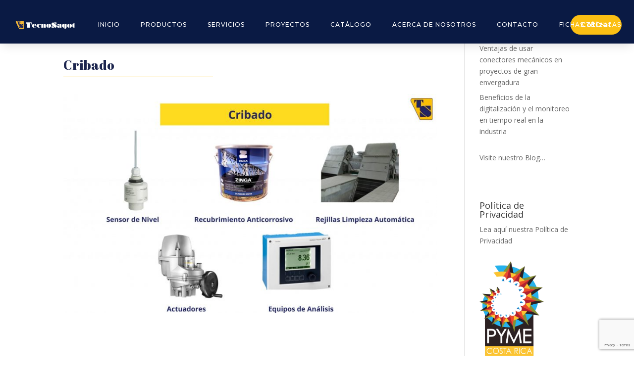

--- FILE ---
content_type: text/html; charset=utf-8
request_url: https://www.google.com/recaptcha/api2/anchor?ar=1&k=6Ld5xQcaAAAAACfHkM01W0d_BzSMoYrH8gMl3cWW&co=aHR0cHM6Ly90ZWNub3NhZ290LmNvbTo0NDM.&hl=en&v=PoyoqOPhxBO7pBk68S4YbpHZ&size=invisible&anchor-ms=20000&execute-ms=30000&cb=ipzi5obvzh9
body_size: 48540
content:
<!DOCTYPE HTML><html dir="ltr" lang="en"><head><meta http-equiv="Content-Type" content="text/html; charset=UTF-8">
<meta http-equiv="X-UA-Compatible" content="IE=edge">
<title>reCAPTCHA</title>
<style type="text/css">
/* cyrillic-ext */
@font-face {
  font-family: 'Roboto';
  font-style: normal;
  font-weight: 400;
  font-stretch: 100%;
  src: url(//fonts.gstatic.com/s/roboto/v48/KFO7CnqEu92Fr1ME7kSn66aGLdTylUAMa3GUBHMdazTgWw.woff2) format('woff2');
  unicode-range: U+0460-052F, U+1C80-1C8A, U+20B4, U+2DE0-2DFF, U+A640-A69F, U+FE2E-FE2F;
}
/* cyrillic */
@font-face {
  font-family: 'Roboto';
  font-style: normal;
  font-weight: 400;
  font-stretch: 100%;
  src: url(//fonts.gstatic.com/s/roboto/v48/KFO7CnqEu92Fr1ME7kSn66aGLdTylUAMa3iUBHMdazTgWw.woff2) format('woff2');
  unicode-range: U+0301, U+0400-045F, U+0490-0491, U+04B0-04B1, U+2116;
}
/* greek-ext */
@font-face {
  font-family: 'Roboto';
  font-style: normal;
  font-weight: 400;
  font-stretch: 100%;
  src: url(//fonts.gstatic.com/s/roboto/v48/KFO7CnqEu92Fr1ME7kSn66aGLdTylUAMa3CUBHMdazTgWw.woff2) format('woff2');
  unicode-range: U+1F00-1FFF;
}
/* greek */
@font-face {
  font-family: 'Roboto';
  font-style: normal;
  font-weight: 400;
  font-stretch: 100%;
  src: url(//fonts.gstatic.com/s/roboto/v48/KFO7CnqEu92Fr1ME7kSn66aGLdTylUAMa3-UBHMdazTgWw.woff2) format('woff2');
  unicode-range: U+0370-0377, U+037A-037F, U+0384-038A, U+038C, U+038E-03A1, U+03A3-03FF;
}
/* math */
@font-face {
  font-family: 'Roboto';
  font-style: normal;
  font-weight: 400;
  font-stretch: 100%;
  src: url(//fonts.gstatic.com/s/roboto/v48/KFO7CnqEu92Fr1ME7kSn66aGLdTylUAMawCUBHMdazTgWw.woff2) format('woff2');
  unicode-range: U+0302-0303, U+0305, U+0307-0308, U+0310, U+0312, U+0315, U+031A, U+0326-0327, U+032C, U+032F-0330, U+0332-0333, U+0338, U+033A, U+0346, U+034D, U+0391-03A1, U+03A3-03A9, U+03B1-03C9, U+03D1, U+03D5-03D6, U+03F0-03F1, U+03F4-03F5, U+2016-2017, U+2034-2038, U+203C, U+2040, U+2043, U+2047, U+2050, U+2057, U+205F, U+2070-2071, U+2074-208E, U+2090-209C, U+20D0-20DC, U+20E1, U+20E5-20EF, U+2100-2112, U+2114-2115, U+2117-2121, U+2123-214F, U+2190, U+2192, U+2194-21AE, U+21B0-21E5, U+21F1-21F2, U+21F4-2211, U+2213-2214, U+2216-22FF, U+2308-230B, U+2310, U+2319, U+231C-2321, U+2336-237A, U+237C, U+2395, U+239B-23B7, U+23D0, U+23DC-23E1, U+2474-2475, U+25AF, U+25B3, U+25B7, U+25BD, U+25C1, U+25CA, U+25CC, U+25FB, U+266D-266F, U+27C0-27FF, U+2900-2AFF, U+2B0E-2B11, U+2B30-2B4C, U+2BFE, U+3030, U+FF5B, U+FF5D, U+1D400-1D7FF, U+1EE00-1EEFF;
}
/* symbols */
@font-face {
  font-family: 'Roboto';
  font-style: normal;
  font-weight: 400;
  font-stretch: 100%;
  src: url(//fonts.gstatic.com/s/roboto/v48/KFO7CnqEu92Fr1ME7kSn66aGLdTylUAMaxKUBHMdazTgWw.woff2) format('woff2');
  unicode-range: U+0001-000C, U+000E-001F, U+007F-009F, U+20DD-20E0, U+20E2-20E4, U+2150-218F, U+2190, U+2192, U+2194-2199, U+21AF, U+21E6-21F0, U+21F3, U+2218-2219, U+2299, U+22C4-22C6, U+2300-243F, U+2440-244A, U+2460-24FF, U+25A0-27BF, U+2800-28FF, U+2921-2922, U+2981, U+29BF, U+29EB, U+2B00-2BFF, U+4DC0-4DFF, U+FFF9-FFFB, U+10140-1018E, U+10190-1019C, U+101A0, U+101D0-101FD, U+102E0-102FB, U+10E60-10E7E, U+1D2C0-1D2D3, U+1D2E0-1D37F, U+1F000-1F0FF, U+1F100-1F1AD, U+1F1E6-1F1FF, U+1F30D-1F30F, U+1F315, U+1F31C, U+1F31E, U+1F320-1F32C, U+1F336, U+1F378, U+1F37D, U+1F382, U+1F393-1F39F, U+1F3A7-1F3A8, U+1F3AC-1F3AF, U+1F3C2, U+1F3C4-1F3C6, U+1F3CA-1F3CE, U+1F3D4-1F3E0, U+1F3ED, U+1F3F1-1F3F3, U+1F3F5-1F3F7, U+1F408, U+1F415, U+1F41F, U+1F426, U+1F43F, U+1F441-1F442, U+1F444, U+1F446-1F449, U+1F44C-1F44E, U+1F453, U+1F46A, U+1F47D, U+1F4A3, U+1F4B0, U+1F4B3, U+1F4B9, U+1F4BB, U+1F4BF, U+1F4C8-1F4CB, U+1F4D6, U+1F4DA, U+1F4DF, U+1F4E3-1F4E6, U+1F4EA-1F4ED, U+1F4F7, U+1F4F9-1F4FB, U+1F4FD-1F4FE, U+1F503, U+1F507-1F50B, U+1F50D, U+1F512-1F513, U+1F53E-1F54A, U+1F54F-1F5FA, U+1F610, U+1F650-1F67F, U+1F687, U+1F68D, U+1F691, U+1F694, U+1F698, U+1F6AD, U+1F6B2, U+1F6B9-1F6BA, U+1F6BC, U+1F6C6-1F6CF, U+1F6D3-1F6D7, U+1F6E0-1F6EA, U+1F6F0-1F6F3, U+1F6F7-1F6FC, U+1F700-1F7FF, U+1F800-1F80B, U+1F810-1F847, U+1F850-1F859, U+1F860-1F887, U+1F890-1F8AD, U+1F8B0-1F8BB, U+1F8C0-1F8C1, U+1F900-1F90B, U+1F93B, U+1F946, U+1F984, U+1F996, U+1F9E9, U+1FA00-1FA6F, U+1FA70-1FA7C, U+1FA80-1FA89, U+1FA8F-1FAC6, U+1FACE-1FADC, U+1FADF-1FAE9, U+1FAF0-1FAF8, U+1FB00-1FBFF;
}
/* vietnamese */
@font-face {
  font-family: 'Roboto';
  font-style: normal;
  font-weight: 400;
  font-stretch: 100%;
  src: url(//fonts.gstatic.com/s/roboto/v48/KFO7CnqEu92Fr1ME7kSn66aGLdTylUAMa3OUBHMdazTgWw.woff2) format('woff2');
  unicode-range: U+0102-0103, U+0110-0111, U+0128-0129, U+0168-0169, U+01A0-01A1, U+01AF-01B0, U+0300-0301, U+0303-0304, U+0308-0309, U+0323, U+0329, U+1EA0-1EF9, U+20AB;
}
/* latin-ext */
@font-face {
  font-family: 'Roboto';
  font-style: normal;
  font-weight: 400;
  font-stretch: 100%;
  src: url(//fonts.gstatic.com/s/roboto/v48/KFO7CnqEu92Fr1ME7kSn66aGLdTylUAMa3KUBHMdazTgWw.woff2) format('woff2');
  unicode-range: U+0100-02BA, U+02BD-02C5, U+02C7-02CC, U+02CE-02D7, U+02DD-02FF, U+0304, U+0308, U+0329, U+1D00-1DBF, U+1E00-1E9F, U+1EF2-1EFF, U+2020, U+20A0-20AB, U+20AD-20C0, U+2113, U+2C60-2C7F, U+A720-A7FF;
}
/* latin */
@font-face {
  font-family: 'Roboto';
  font-style: normal;
  font-weight: 400;
  font-stretch: 100%;
  src: url(//fonts.gstatic.com/s/roboto/v48/KFO7CnqEu92Fr1ME7kSn66aGLdTylUAMa3yUBHMdazQ.woff2) format('woff2');
  unicode-range: U+0000-00FF, U+0131, U+0152-0153, U+02BB-02BC, U+02C6, U+02DA, U+02DC, U+0304, U+0308, U+0329, U+2000-206F, U+20AC, U+2122, U+2191, U+2193, U+2212, U+2215, U+FEFF, U+FFFD;
}
/* cyrillic-ext */
@font-face {
  font-family: 'Roboto';
  font-style: normal;
  font-weight: 500;
  font-stretch: 100%;
  src: url(//fonts.gstatic.com/s/roboto/v48/KFO7CnqEu92Fr1ME7kSn66aGLdTylUAMa3GUBHMdazTgWw.woff2) format('woff2');
  unicode-range: U+0460-052F, U+1C80-1C8A, U+20B4, U+2DE0-2DFF, U+A640-A69F, U+FE2E-FE2F;
}
/* cyrillic */
@font-face {
  font-family: 'Roboto';
  font-style: normal;
  font-weight: 500;
  font-stretch: 100%;
  src: url(//fonts.gstatic.com/s/roboto/v48/KFO7CnqEu92Fr1ME7kSn66aGLdTylUAMa3iUBHMdazTgWw.woff2) format('woff2');
  unicode-range: U+0301, U+0400-045F, U+0490-0491, U+04B0-04B1, U+2116;
}
/* greek-ext */
@font-face {
  font-family: 'Roboto';
  font-style: normal;
  font-weight: 500;
  font-stretch: 100%;
  src: url(//fonts.gstatic.com/s/roboto/v48/KFO7CnqEu92Fr1ME7kSn66aGLdTylUAMa3CUBHMdazTgWw.woff2) format('woff2');
  unicode-range: U+1F00-1FFF;
}
/* greek */
@font-face {
  font-family: 'Roboto';
  font-style: normal;
  font-weight: 500;
  font-stretch: 100%;
  src: url(//fonts.gstatic.com/s/roboto/v48/KFO7CnqEu92Fr1ME7kSn66aGLdTylUAMa3-UBHMdazTgWw.woff2) format('woff2');
  unicode-range: U+0370-0377, U+037A-037F, U+0384-038A, U+038C, U+038E-03A1, U+03A3-03FF;
}
/* math */
@font-face {
  font-family: 'Roboto';
  font-style: normal;
  font-weight: 500;
  font-stretch: 100%;
  src: url(//fonts.gstatic.com/s/roboto/v48/KFO7CnqEu92Fr1ME7kSn66aGLdTylUAMawCUBHMdazTgWw.woff2) format('woff2');
  unicode-range: U+0302-0303, U+0305, U+0307-0308, U+0310, U+0312, U+0315, U+031A, U+0326-0327, U+032C, U+032F-0330, U+0332-0333, U+0338, U+033A, U+0346, U+034D, U+0391-03A1, U+03A3-03A9, U+03B1-03C9, U+03D1, U+03D5-03D6, U+03F0-03F1, U+03F4-03F5, U+2016-2017, U+2034-2038, U+203C, U+2040, U+2043, U+2047, U+2050, U+2057, U+205F, U+2070-2071, U+2074-208E, U+2090-209C, U+20D0-20DC, U+20E1, U+20E5-20EF, U+2100-2112, U+2114-2115, U+2117-2121, U+2123-214F, U+2190, U+2192, U+2194-21AE, U+21B0-21E5, U+21F1-21F2, U+21F4-2211, U+2213-2214, U+2216-22FF, U+2308-230B, U+2310, U+2319, U+231C-2321, U+2336-237A, U+237C, U+2395, U+239B-23B7, U+23D0, U+23DC-23E1, U+2474-2475, U+25AF, U+25B3, U+25B7, U+25BD, U+25C1, U+25CA, U+25CC, U+25FB, U+266D-266F, U+27C0-27FF, U+2900-2AFF, U+2B0E-2B11, U+2B30-2B4C, U+2BFE, U+3030, U+FF5B, U+FF5D, U+1D400-1D7FF, U+1EE00-1EEFF;
}
/* symbols */
@font-face {
  font-family: 'Roboto';
  font-style: normal;
  font-weight: 500;
  font-stretch: 100%;
  src: url(//fonts.gstatic.com/s/roboto/v48/KFO7CnqEu92Fr1ME7kSn66aGLdTylUAMaxKUBHMdazTgWw.woff2) format('woff2');
  unicode-range: U+0001-000C, U+000E-001F, U+007F-009F, U+20DD-20E0, U+20E2-20E4, U+2150-218F, U+2190, U+2192, U+2194-2199, U+21AF, U+21E6-21F0, U+21F3, U+2218-2219, U+2299, U+22C4-22C6, U+2300-243F, U+2440-244A, U+2460-24FF, U+25A0-27BF, U+2800-28FF, U+2921-2922, U+2981, U+29BF, U+29EB, U+2B00-2BFF, U+4DC0-4DFF, U+FFF9-FFFB, U+10140-1018E, U+10190-1019C, U+101A0, U+101D0-101FD, U+102E0-102FB, U+10E60-10E7E, U+1D2C0-1D2D3, U+1D2E0-1D37F, U+1F000-1F0FF, U+1F100-1F1AD, U+1F1E6-1F1FF, U+1F30D-1F30F, U+1F315, U+1F31C, U+1F31E, U+1F320-1F32C, U+1F336, U+1F378, U+1F37D, U+1F382, U+1F393-1F39F, U+1F3A7-1F3A8, U+1F3AC-1F3AF, U+1F3C2, U+1F3C4-1F3C6, U+1F3CA-1F3CE, U+1F3D4-1F3E0, U+1F3ED, U+1F3F1-1F3F3, U+1F3F5-1F3F7, U+1F408, U+1F415, U+1F41F, U+1F426, U+1F43F, U+1F441-1F442, U+1F444, U+1F446-1F449, U+1F44C-1F44E, U+1F453, U+1F46A, U+1F47D, U+1F4A3, U+1F4B0, U+1F4B3, U+1F4B9, U+1F4BB, U+1F4BF, U+1F4C8-1F4CB, U+1F4D6, U+1F4DA, U+1F4DF, U+1F4E3-1F4E6, U+1F4EA-1F4ED, U+1F4F7, U+1F4F9-1F4FB, U+1F4FD-1F4FE, U+1F503, U+1F507-1F50B, U+1F50D, U+1F512-1F513, U+1F53E-1F54A, U+1F54F-1F5FA, U+1F610, U+1F650-1F67F, U+1F687, U+1F68D, U+1F691, U+1F694, U+1F698, U+1F6AD, U+1F6B2, U+1F6B9-1F6BA, U+1F6BC, U+1F6C6-1F6CF, U+1F6D3-1F6D7, U+1F6E0-1F6EA, U+1F6F0-1F6F3, U+1F6F7-1F6FC, U+1F700-1F7FF, U+1F800-1F80B, U+1F810-1F847, U+1F850-1F859, U+1F860-1F887, U+1F890-1F8AD, U+1F8B0-1F8BB, U+1F8C0-1F8C1, U+1F900-1F90B, U+1F93B, U+1F946, U+1F984, U+1F996, U+1F9E9, U+1FA00-1FA6F, U+1FA70-1FA7C, U+1FA80-1FA89, U+1FA8F-1FAC6, U+1FACE-1FADC, U+1FADF-1FAE9, U+1FAF0-1FAF8, U+1FB00-1FBFF;
}
/* vietnamese */
@font-face {
  font-family: 'Roboto';
  font-style: normal;
  font-weight: 500;
  font-stretch: 100%;
  src: url(//fonts.gstatic.com/s/roboto/v48/KFO7CnqEu92Fr1ME7kSn66aGLdTylUAMa3OUBHMdazTgWw.woff2) format('woff2');
  unicode-range: U+0102-0103, U+0110-0111, U+0128-0129, U+0168-0169, U+01A0-01A1, U+01AF-01B0, U+0300-0301, U+0303-0304, U+0308-0309, U+0323, U+0329, U+1EA0-1EF9, U+20AB;
}
/* latin-ext */
@font-face {
  font-family: 'Roboto';
  font-style: normal;
  font-weight: 500;
  font-stretch: 100%;
  src: url(//fonts.gstatic.com/s/roboto/v48/KFO7CnqEu92Fr1ME7kSn66aGLdTylUAMa3KUBHMdazTgWw.woff2) format('woff2');
  unicode-range: U+0100-02BA, U+02BD-02C5, U+02C7-02CC, U+02CE-02D7, U+02DD-02FF, U+0304, U+0308, U+0329, U+1D00-1DBF, U+1E00-1E9F, U+1EF2-1EFF, U+2020, U+20A0-20AB, U+20AD-20C0, U+2113, U+2C60-2C7F, U+A720-A7FF;
}
/* latin */
@font-face {
  font-family: 'Roboto';
  font-style: normal;
  font-weight: 500;
  font-stretch: 100%;
  src: url(//fonts.gstatic.com/s/roboto/v48/KFO7CnqEu92Fr1ME7kSn66aGLdTylUAMa3yUBHMdazQ.woff2) format('woff2');
  unicode-range: U+0000-00FF, U+0131, U+0152-0153, U+02BB-02BC, U+02C6, U+02DA, U+02DC, U+0304, U+0308, U+0329, U+2000-206F, U+20AC, U+2122, U+2191, U+2193, U+2212, U+2215, U+FEFF, U+FFFD;
}
/* cyrillic-ext */
@font-face {
  font-family: 'Roboto';
  font-style: normal;
  font-weight: 900;
  font-stretch: 100%;
  src: url(//fonts.gstatic.com/s/roboto/v48/KFO7CnqEu92Fr1ME7kSn66aGLdTylUAMa3GUBHMdazTgWw.woff2) format('woff2');
  unicode-range: U+0460-052F, U+1C80-1C8A, U+20B4, U+2DE0-2DFF, U+A640-A69F, U+FE2E-FE2F;
}
/* cyrillic */
@font-face {
  font-family: 'Roboto';
  font-style: normal;
  font-weight: 900;
  font-stretch: 100%;
  src: url(//fonts.gstatic.com/s/roboto/v48/KFO7CnqEu92Fr1ME7kSn66aGLdTylUAMa3iUBHMdazTgWw.woff2) format('woff2');
  unicode-range: U+0301, U+0400-045F, U+0490-0491, U+04B0-04B1, U+2116;
}
/* greek-ext */
@font-face {
  font-family: 'Roboto';
  font-style: normal;
  font-weight: 900;
  font-stretch: 100%;
  src: url(//fonts.gstatic.com/s/roboto/v48/KFO7CnqEu92Fr1ME7kSn66aGLdTylUAMa3CUBHMdazTgWw.woff2) format('woff2');
  unicode-range: U+1F00-1FFF;
}
/* greek */
@font-face {
  font-family: 'Roboto';
  font-style: normal;
  font-weight: 900;
  font-stretch: 100%;
  src: url(//fonts.gstatic.com/s/roboto/v48/KFO7CnqEu92Fr1ME7kSn66aGLdTylUAMa3-UBHMdazTgWw.woff2) format('woff2');
  unicode-range: U+0370-0377, U+037A-037F, U+0384-038A, U+038C, U+038E-03A1, U+03A3-03FF;
}
/* math */
@font-face {
  font-family: 'Roboto';
  font-style: normal;
  font-weight: 900;
  font-stretch: 100%;
  src: url(//fonts.gstatic.com/s/roboto/v48/KFO7CnqEu92Fr1ME7kSn66aGLdTylUAMawCUBHMdazTgWw.woff2) format('woff2');
  unicode-range: U+0302-0303, U+0305, U+0307-0308, U+0310, U+0312, U+0315, U+031A, U+0326-0327, U+032C, U+032F-0330, U+0332-0333, U+0338, U+033A, U+0346, U+034D, U+0391-03A1, U+03A3-03A9, U+03B1-03C9, U+03D1, U+03D5-03D6, U+03F0-03F1, U+03F4-03F5, U+2016-2017, U+2034-2038, U+203C, U+2040, U+2043, U+2047, U+2050, U+2057, U+205F, U+2070-2071, U+2074-208E, U+2090-209C, U+20D0-20DC, U+20E1, U+20E5-20EF, U+2100-2112, U+2114-2115, U+2117-2121, U+2123-214F, U+2190, U+2192, U+2194-21AE, U+21B0-21E5, U+21F1-21F2, U+21F4-2211, U+2213-2214, U+2216-22FF, U+2308-230B, U+2310, U+2319, U+231C-2321, U+2336-237A, U+237C, U+2395, U+239B-23B7, U+23D0, U+23DC-23E1, U+2474-2475, U+25AF, U+25B3, U+25B7, U+25BD, U+25C1, U+25CA, U+25CC, U+25FB, U+266D-266F, U+27C0-27FF, U+2900-2AFF, U+2B0E-2B11, U+2B30-2B4C, U+2BFE, U+3030, U+FF5B, U+FF5D, U+1D400-1D7FF, U+1EE00-1EEFF;
}
/* symbols */
@font-face {
  font-family: 'Roboto';
  font-style: normal;
  font-weight: 900;
  font-stretch: 100%;
  src: url(//fonts.gstatic.com/s/roboto/v48/KFO7CnqEu92Fr1ME7kSn66aGLdTylUAMaxKUBHMdazTgWw.woff2) format('woff2');
  unicode-range: U+0001-000C, U+000E-001F, U+007F-009F, U+20DD-20E0, U+20E2-20E4, U+2150-218F, U+2190, U+2192, U+2194-2199, U+21AF, U+21E6-21F0, U+21F3, U+2218-2219, U+2299, U+22C4-22C6, U+2300-243F, U+2440-244A, U+2460-24FF, U+25A0-27BF, U+2800-28FF, U+2921-2922, U+2981, U+29BF, U+29EB, U+2B00-2BFF, U+4DC0-4DFF, U+FFF9-FFFB, U+10140-1018E, U+10190-1019C, U+101A0, U+101D0-101FD, U+102E0-102FB, U+10E60-10E7E, U+1D2C0-1D2D3, U+1D2E0-1D37F, U+1F000-1F0FF, U+1F100-1F1AD, U+1F1E6-1F1FF, U+1F30D-1F30F, U+1F315, U+1F31C, U+1F31E, U+1F320-1F32C, U+1F336, U+1F378, U+1F37D, U+1F382, U+1F393-1F39F, U+1F3A7-1F3A8, U+1F3AC-1F3AF, U+1F3C2, U+1F3C4-1F3C6, U+1F3CA-1F3CE, U+1F3D4-1F3E0, U+1F3ED, U+1F3F1-1F3F3, U+1F3F5-1F3F7, U+1F408, U+1F415, U+1F41F, U+1F426, U+1F43F, U+1F441-1F442, U+1F444, U+1F446-1F449, U+1F44C-1F44E, U+1F453, U+1F46A, U+1F47D, U+1F4A3, U+1F4B0, U+1F4B3, U+1F4B9, U+1F4BB, U+1F4BF, U+1F4C8-1F4CB, U+1F4D6, U+1F4DA, U+1F4DF, U+1F4E3-1F4E6, U+1F4EA-1F4ED, U+1F4F7, U+1F4F9-1F4FB, U+1F4FD-1F4FE, U+1F503, U+1F507-1F50B, U+1F50D, U+1F512-1F513, U+1F53E-1F54A, U+1F54F-1F5FA, U+1F610, U+1F650-1F67F, U+1F687, U+1F68D, U+1F691, U+1F694, U+1F698, U+1F6AD, U+1F6B2, U+1F6B9-1F6BA, U+1F6BC, U+1F6C6-1F6CF, U+1F6D3-1F6D7, U+1F6E0-1F6EA, U+1F6F0-1F6F3, U+1F6F7-1F6FC, U+1F700-1F7FF, U+1F800-1F80B, U+1F810-1F847, U+1F850-1F859, U+1F860-1F887, U+1F890-1F8AD, U+1F8B0-1F8BB, U+1F8C0-1F8C1, U+1F900-1F90B, U+1F93B, U+1F946, U+1F984, U+1F996, U+1F9E9, U+1FA00-1FA6F, U+1FA70-1FA7C, U+1FA80-1FA89, U+1FA8F-1FAC6, U+1FACE-1FADC, U+1FADF-1FAE9, U+1FAF0-1FAF8, U+1FB00-1FBFF;
}
/* vietnamese */
@font-face {
  font-family: 'Roboto';
  font-style: normal;
  font-weight: 900;
  font-stretch: 100%;
  src: url(//fonts.gstatic.com/s/roboto/v48/KFO7CnqEu92Fr1ME7kSn66aGLdTylUAMa3OUBHMdazTgWw.woff2) format('woff2');
  unicode-range: U+0102-0103, U+0110-0111, U+0128-0129, U+0168-0169, U+01A0-01A1, U+01AF-01B0, U+0300-0301, U+0303-0304, U+0308-0309, U+0323, U+0329, U+1EA0-1EF9, U+20AB;
}
/* latin-ext */
@font-face {
  font-family: 'Roboto';
  font-style: normal;
  font-weight: 900;
  font-stretch: 100%;
  src: url(//fonts.gstatic.com/s/roboto/v48/KFO7CnqEu92Fr1ME7kSn66aGLdTylUAMa3KUBHMdazTgWw.woff2) format('woff2');
  unicode-range: U+0100-02BA, U+02BD-02C5, U+02C7-02CC, U+02CE-02D7, U+02DD-02FF, U+0304, U+0308, U+0329, U+1D00-1DBF, U+1E00-1E9F, U+1EF2-1EFF, U+2020, U+20A0-20AB, U+20AD-20C0, U+2113, U+2C60-2C7F, U+A720-A7FF;
}
/* latin */
@font-face {
  font-family: 'Roboto';
  font-style: normal;
  font-weight: 900;
  font-stretch: 100%;
  src: url(//fonts.gstatic.com/s/roboto/v48/KFO7CnqEu92Fr1ME7kSn66aGLdTylUAMa3yUBHMdazQ.woff2) format('woff2');
  unicode-range: U+0000-00FF, U+0131, U+0152-0153, U+02BB-02BC, U+02C6, U+02DA, U+02DC, U+0304, U+0308, U+0329, U+2000-206F, U+20AC, U+2122, U+2191, U+2193, U+2212, U+2215, U+FEFF, U+FFFD;
}

</style>
<link rel="stylesheet" type="text/css" href="https://www.gstatic.com/recaptcha/releases/PoyoqOPhxBO7pBk68S4YbpHZ/styles__ltr.css">
<script nonce="My-AnRIyqEjdalF3J7Ww2A" type="text/javascript">window['__recaptcha_api'] = 'https://www.google.com/recaptcha/api2/';</script>
<script type="text/javascript" src="https://www.gstatic.com/recaptcha/releases/PoyoqOPhxBO7pBk68S4YbpHZ/recaptcha__en.js" nonce="My-AnRIyqEjdalF3J7Ww2A">
      
    </script></head>
<body><div id="rc-anchor-alert" class="rc-anchor-alert"></div>
<input type="hidden" id="recaptcha-token" value="[base64]">
<script type="text/javascript" nonce="My-AnRIyqEjdalF3J7Ww2A">
      recaptcha.anchor.Main.init("[\x22ainput\x22,[\x22bgdata\x22,\x22\x22,\[base64]/[base64]/[base64]/[base64]/[base64]/[base64]/KGcoTywyNTMsTy5PKSxVRyhPLEMpKTpnKE8sMjUzLEMpLE8pKSxsKSksTykpfSxieT1mdW5jdGlvbihDLE8sdSxsKXtmb3IobD0odT1SKEMpLDApO08+MDtPLS0pbD1sPDw4fFooQyk7ZyhDLHUsbCl9LFVHPWZ1bmN0aW9uKEMsTyl7Qy5pLmxlbmd0aD4xMDQ/[base64]/[base64]/[base64]/[base64]/[base64]/[base64]/[base64]\\u003d\x22,\[base64]\\u003d\\u003d\x22,\x22w4Jvw7HCgcOww5rCm3h5cRjDrMOienxHWcKvw7c1HkXCisOPwp7ChgVFw4kIfUkuwqYew7LCgMKOwq8OwobCu8O3wrxUwrQiw6JhPV/DpBlZIBFhw5w/VFdwHMK7wp/DkBB5VmUnwqLDucKrNw8mNEYJwovDpcKdw6bCmcOgwrAGw43Dn8OZwptuaMKYw5HDncKxwrbCgG1tw5jClMKIf8O/M8Kgw6DDpcOResOTbDwlVgrDoSsFw7Iqwr/DqU3DqATCt8OKw5TDnC3DscOcZD/DqhtOwq4/O8O9NETDqH7CgGtHJsO2FDbCjjtww4DCsBcKw5HCqzXDoVtdwqhBfiEnwoEUwp16WCDDplV5dcO+w5EVwr/DhsK+HMOyRsKPw5rDmsO3ZnBmw4TDncK0w4Ncw7DCs3PCo8O2w4lKwppsw4/[base64]/[base64]/CqEbDicKTw6TCgwHDui/DggXDssKLwozCr8OdAsKxw7k/[base64]/[base64]/MMK1wp9MwqxwB8Ogw59Rbn7CkMOcwo1vZ8ODMRrCh8O5bw4VJGYTSEzCq2BiIGDDlsKuTlFDVcO3YsO9w5XCjFTDmMO2w7UXwoXCkzjCssKsNXTDksKEWcOTAE3DsVDDrx5Kwo5Qw7hjwpjCrmDDt8KIfGrCs8O4Pl7CsR/[base64]/CnMKYTBJudcKMwo/Cp8O5wp7DosKuIGw3RwHDqATDrcKhW2IMe8KpJ8O9w5jDnMKKPsKFw7EKYcKKwqhgFcOUw5rDkgdgw7TDlcKSVsO0w7w9wpI+w7nCi8OQVcK1wqFYw4/[base64]/DtMKvw7LDtmPDvsOFwrd/w5U+LXPCm2sMU1PCvGLCksKoKcOpL8KDwqDCr8OUwopWGcOmwqR+SmbDgcKuFyPCrBtABX3DpMO1w6HDkcO+w6dXwo/CtsKqw5lQw4lCw4Ynw73CjCVFw6M6wrkfw5A2RcKLWsKkRMKbwoccN8Kowpt7ecOIw5c/wqVywrcsw5HCncOEGMOGw6LCpQU6wphYw6cXfDRww4jDn8KWwo7CpzzCssO2JMKBw6IbMcKbwpRfQm/[base64]/[base64]/Dgl9Ow6HDqE0VfxbCk8OWwp4ha8OYw5/DmsOTwrdfMA/Dim9XMy0EIcOaAW58GQDDscOydmYrRUoYwoDCgMOqwofCp8OGQ34WE8K2wrkMwqMzw4rDu8KiFRbDmltWfMOZQhDCoMKdKgTDgcKOK8Kvw4sPw4HCnBDCgWLCmQDDlVzDh0bDvcK5FR8Jw70uw64HLMKpZcKKZC1/EinCrzPDpTzDl1nDgmrDscKowp10wo/CocK0CgzDpzXCnsK7IyrCsFfDk8K2w7s/LMKcEm1kw5/CkkHDtg7Cp8KMAsOlw7jDoxILWUjCmCPDp2fCjiJSaTPCmsONwrAQw5fDh8KyfR/Cp2FfNjTDk8KswpLCrGbCo8OEOSfDgsOLJVhTwpZ8w7bDl8OPSgbCicK0BhEid8KcEzXDmQXDkMOiKFnClm0kLcKCwqLCncKYb8OPw4HChBVDwqBdwoZqExbCj8OmMMKLwrJjOlRCHC94CMOaATptTDzDoxsTAQ5RwqzCtX/Dl8Khwo/DucOkw5BeBxvCs8OBw5kDfC3DksOkUg9WwqsHfjpoNcO0w4/DiMKIw5h+w4sGaxnCsl55McKEw6Z6ZMKrw7oQw7MrYMKNwrYbHRofw41hbcKTw7NnwpLChMK7IkrDisOfR3h4w6shwr5kUXfCmsOtHGXDri4uHhIaWABPwod3ezvDqj3CqcK1AQppDsK/FsKNwqY9dCnDkTXChHA0wrx0ECHCgsOFwrLCvRDDu8KOIsOmwqkoPAN5DDDDrztCwpnDpMKKBD3Dp8K+Cg10H8OAw77CrsKAw63CnVTCicOkKE3CqMKFw5pSwo/DmxHCgsOmA8Okw64WLnU+wqHCnQluTz/Di0YVTxocw4IUw7DDucOzwrIQQzkiai5/[base64]/[base64]/ClcOTwoLDm2liQEHCscKkw4/CkcObw4fChD9fw5TDp8KqwrYQw5kPw7hWOWshwpnDq8KgPF3Co8KjWxvDtWjDtMOUKEhvwqcEwrFuw49Cw7/Dnx1Nw7JaNcO9w4gfwr3Dmy1+TcOawp7DqMO5K8OBLxIwW2kZVwDDjMOjEMOrJcKpw7VwVcKzAcKuI8KuK8KhwrLCoQPDuRNfRibCjcOFSRrDhcK2w5HCisO/AQ/ChMOSL3NmAHnDmEZ/wrnCrcKWY8OwSsO8w4DCtBjCokEGw6/Cp8KnfwfDulEMYzTCq342CD9pQVfCmXVZwoERwoZZQwtZwqUyM8KzJcKNE8OLwpXCu8KTwrHChD7CmyhPw7ZRw7M/[base64]/CicO1w5TCjREfw4ZxesOdw5PDlsOwbHdvwqvCrEDCkn/[base64]/[base64]/FjvDqcKCYTXCn1gLaB7CrcOSAMKUfMOPw60jGsKWw5RZf0lEeDXCkV91FhZQw60DTV8KcBcnCXwWw5Y3w70twqY+wrrCkh40w6clw6UiecOjw59ZAsK4P8Oaw5Zaw6xTbgpMwqVlN8KKw5liw5rDmXJ7w7xrR8K+ezZBwpXCu8OwTsOdwoMzKkAnLsKGI0rDnQMjwq/Dq8O9PEvCngXDpsOGDsKrUMKCQMOwwqXCvlE6wq0Bwr3DulLCj8OLEcOOwrjDhMOsw5Amw4NBwoAfCTbDuMKaZ8KdDcOjQH7DpwLCuMOMwpLDtW9MwpxPw6TCvcOowpl5wq7CssK/WMKresKmP8KGE3zDnkUlwrnDvX1JeiTCpMOIaVldIsOjP8KqwqtBGXbDqcKVJMOaVxrDgULDlcKlw7PCtHtnwpN/wq8Fw63Cu3DClMK/QE0ewpxHwofDjcKpw7XCrcK5wqwtwqjCiMKQwpDDvcKWw6jCu0LCjVoTLRAOw7bDv8Onw4hBbFYdAT3Djj1HHsKXw7xhw4LDjMK/wrTDhcOew5pEwpZfD8O5w5Euw4hLfsOtwpnCnnXCtcO7w4/DpMOvLMKNI8KOwqsaJsOzTcKUYiTCjsOhw7PDombDrcKYw5Ihw6LCgcKNwq7DrEROwpXCnsOiNMOoG8O3GcOjQMOcw4V3w4TCj8Osw5LDvsOww4/DncK2cMKBw6R+w6ZoM8OOw7IjwoXClRwReAkQw4Raw7lrUy0qZsOOwpXDkMK7wrDCmXPDmlkjAsOgVcOkFcO6w63CjsOxQzfDhjAIOzvCpMO3EMOwO1AWdsOwO0nDm8OHJcKtwrjCscO3M8Ktw4TDnE/DgQbCt0/CpsO8w4XDvMKvOnU8X2hQOxzCh8OMw5XCjMKPwrrDl8O5QsOzMQ5wJVk1woopVcOuADPDjcKXwqM7w6HCiwMZwoPDtMOswo/CoAbDgsOuw7LDocOsw6NJwodkFsKCwpDDj8KIOsOhM8OXwr/CpMKnZ1/CliPCqFjCv8ONwrt6BUYfEsOpwqQGJcKcwrPChcOVbCjDiMO0d8OKwoLClMOATsK8GW0CUwTCosOFZ8KdRWxWwo7ChwY/HMODFQdmwo/DhsOeaU/[base64]/Cog9cw78zUGPDv3bDtk7CqUrCq8Kfw7DDocK0wr7CoBjCji7DgsOpw7QHY8K4woA/[base64]/DjjbDqlXCnMK9wqZYJsOpWcO8w5nCmzDDrBZ9wpjDusKRTcKuw4DDlcO3w4FVRsOYw7/DuMKWCcKrwqlQbcKFewDDkMKBw4rCmiIHw43Dr8KJREbDsX3DjcODw4l3wpQqb8OSw4tWZcKuYRHCpMO8ODvCjDXDpwdjM8OdaE3CkEnCqQ/DlmbDnXzDkH8VccOQR8KgwrvCm8KzwofDniXCgG3DulLChsKXw6wvExXDoxLCkjXCm8ORK8OUw5oiwrUUXcKbeWRxw4F6ZltLwo/CocO0AcKuJwLDuEnCjMOGwq/[base64]/wrY2w77CtCjCm8OwKMKJw6N9w63CucK/XcKIw6bDjixvUkrDpS7Cn8KxL8KFPcO4FBxlw4NCw5bDoXggwo7DuW9lS8O8KUrCs8OoJcOyPWZUOsOtw7Uww58Ww5PDmyDDnyMiw7wQf0bCrsOhw5HDvsO2woc2YxIlw7xIwrDDucOKw4ILwps7woTDmXdlw6VKw6kDw44Yw4wdwr/[base64]/CkcKewp0UPzFBw5LDmhjDsHlnSsKkRMKTwqLCksO+w6U6wpPCt8KgwoZYRyNvUhgNw68Qw7PCg8OsP8KMIS/DjsK7wpXCh8KfJMOkfcOOXsKOKsKmaiXCogPDoS/DnV3DjMOBH0/[base64]/CkcKbLMKYw4zDvHvCmsO6RcKqI1sSw6PCkMOQH3EjZsKdUgQLwrQ4woY7wrE/b8OQG3vClMKlw6Y0SMK6RC9yw401wp/DsR18IMKjUkHDssKmJHXDgsO+CgIOw6Jsw5FFWMOtw7fCocOZE8OZciFfw7PDgMO8w6AMM8KBwpsvw4XDqCN3Q8O4VC3DjMKwTyHDpFLCgVDCicKMwr/CgMKTACHCj8OzPTgbwo0SFjtqwqE2R3jCnzLDhxQML8O9d8KKw6zDn2rCs8O8woLDi37DjU3DqxzClcOsw5Zyw4A5DWI7csKMw43CnxbCpsO0wq/[base64]/[base64]/FARrwocuSsKxTQLCkT3ChcKcwoAMNnwiwrZvw7poSMOgMsOnwqgIcmp5cRLCksKQbMONf8OoOMO8w70Ywo0qwoHCiMKLwrISB0bCicKOw50xAWrDucOiw5fClsKxw45TwqBrdGDDowfCiyfCicO/w7PCuA5DWMKHwovDh1p4LHPCvToxwr9MGMKKGH0NdGrDjURBwoltwrLDsi7DuWkTwqx2NWzDtl7Ck8ORw7R2b2PDqsK+wpXCvcOfw74DQMOwXCzDkcO2N1Fmw5U/eDVOGMOvIsKKK2fDtxIXS2jDsFVrw5MSFWHDmsObAMOmwq3DpUrDmsOqw5LCmsKSPj0XwoLCgcKywoZRwqFQJMKhFMKtQsO/w4xSwozDhAHDscOCGwjCn0fCj8KFQzfDt8ODRMOAw5LCiMOIwp9wwr5GQnjDucO9FC8Lwp/[base64]/Dmi3CuMO1w6NXFMOwPcKbwp9vw6ZRS1jCi8O/OsKdAjFDw6bDjkpcw6ZYVmHCnzgnw6Rgwpsrw4AXZivChDLCt8Kpw5jDvsOtw7zCrmDCq8O2wpIHw7s+w48lV8KXS8OrYcK7WCLCrsOPw7zDggXCm8O4wqZxw7fDtVXDlcKBw7/Dg8O0w5rDh8OsRMKId8OUQ1cCwqQgw6JrMwjCg3PCrEHCqcK6w5w+TcOeSmg5w5RGBsOHAj4Pw4XChsOcw4LCnsKTwoIwTcO8wprDtgjDkcOyRcOrMGvCjcO9WQHCg8K0w49hwpXCssOxwpIcNTvCisKdTzE9w6PCkhFEw5/DkBAGWVoMw7B+wppgUcO8DVfChlLDj8Ohwo/[base64]/[base64]/[base64]/[base64]/LMKawqDCoSoww5TCmjPCq8O/U8K8ElMPX8KCwqgOw61GTsOeAMONByjDocOGWVU0wpDCtUl+C8KFw5nCq8OSw5DDrsKEw6h3w5gXwphzw4Juw6rCmnt3wqBfYwLCvcOwdcOpwrFnw5/DrCRWw6dewqPDmEPDvSDCu8Kjwr1iDMOdDsKfRwDChsKUdcKIwqI2w4LCpExfwpRcdVfDnEsnw5oKYzgHaXPCtcKJwozDjMOxR31ywrLCqRw/a8O/[base64]/DgcKeIgTDlMK8woIbwpsHLMO/XFHDq8O5woHDt8OlwqDCuz8Xw53DqUMdwqEWQQXCpsOhMSZnVj0YDcOGTsOlEEFWAsKaw5nDkml2wrYGHmjDjm8Bw7/CrmPDucKdIwElwq3CmGEMwo3CpR1mcHnDmUvCkSfCtMOJwojClsOJfGLDt1zCl8OCMG4Qw6TCg2p+wo0XYMKDGsOKbBd8wo1jfcKID2tBwrglwpjDmsK0G8O+dRzCsRfCtXTDrHfDv8Otw6vDo8KFwrxfBMODPDMARFEwQSXCvlDCrxfCu2DDlmAkCMKXHsK/wpbDnUDDoH3DlMK4QxDDl8KOBsOEwo7Dp8KxVcO8McKzw4IDHFQjw5TDtlnCncKTw4XCuwLClXnDkytuw7/[base64]/w5cbZMKGTcK3w5/[base64]/[base64]/CtMKJwpjDgcKvDMO7w5pSw6bClMOLAsOdbcOcJkN2wqtwB8OvwotFw4/ColTCvMKjGcKbwrbCnGfDmkPCoMKAP2lLwro5eCTCsnDDvTXCj8KNJCBFwpzDpHLCk8OYw4DDmsKNHgg/asOLwrbDkSPDs8KtCWMIw6ITw57DuVXDvlt6TsO9w4/CkMONBkLDp8K8SgzDq8OuYXvCg8OhHQrCvWECb8KRH8Orw4fCvMKdwpvCrAjDksKGwp5ZbcOXwol4wpfCqWLCvQ3DvsKQByLCvwXClsOVCE7DisOEw43DuUNIBMOmXlHDicKLG8OAe8Kzw4g/wp5wwr7CmsK+woHCusOJwod/wo/CucOow6jDsW7Du1hjASVINhFYw48HHsOlwqdZwpbDolI0J3fCoFEMw5k5wplkw6rDgz7DmVAEwqjCn0gkwqjDsQ/DvUljwod2w6oYw645alDCtMKrdsOIwoLCr8OZwqxywrNSRDkucQ5MdFHCgR8/O8OtwqrCiREPSgXDkAoLQ8Ovw4bCmsKmTcOkw5NkwrIAwqTCihBNw5BTYzg5TnZKB8OOAsOBwq99w7vDg8Kawo5qJcKlwohAD8OtwrIrPiAHwpRvw4zCu8OdCsOtwrTDq8OTw6HCiMKpW1EwMQLCiSdcFMO9wp/DrhPDqiDDnjTCs8O1w7QUL37Du3PDhsO2bsOmw71tw5oAw6vDvcODwpRNAyPDkgFsSA86wpHDs8KZAMO2wpTCjSoKwps3H2TCi8O0AMK5E8KGWMKew7TCh1xbwqDCjMKpwr5rwq7CkVzDjsKcb8O4w7pbwqjCkG7CsUBTbzzCt8Klw7pIZG/CuUHDi8KLdmnDjSFSGRvDsDzDscOew5J9YDNBAsOZw7rCukhAw7zCosOFw5giwqZSw4kCwpUGFMKEw6jCjcKCwrZ0ElEpDMKKdjvDkMKgU8Krw6crw7MNw6VyHVU9wqPCrMOLw7rDnHEtw5t3wqR1w78dwqLCvF3CgC/DssKTbg3CqcOmRVnCrcKCMG3DksOsYEl6YEJJwrbDvyAPwoo9w6FRw5gNw55vbi7Cr2IhO8O4w43CvsOnYcKxdDDDskwzw7grwrnCq8O0M3hdw5zCncOoP3TDusOUw4PCkFXDocKYwrcJMcKpw6tGXA/DrMKLwrfDjj7CmQ7DqsOSUUXCjcKDbXTDlMKdwo8VwpTChhN0wpXCm3vDhhPDt8OTw7rDiUoEw4fDgcKEw63DvkHCuMKmw43CncKKb8KOAFAMFsOJG1F5EAEDw6Zfwp/Dvg3CnyHDk8KOEFnDoU/DlMOVEMKewpPCu8Krw6ANw6rCu03CqmE6FkgZw5nDqBLDhMO/w7nCl8KXMsOSw4ERNiBgwps1AFxyNhRvAsOuPxvDlsKXSCpfwoYtw63CnsKbdcKPMR3CkTgSw7UBK1jCiFIlRMO8wq/DhkvCrnl8B8OFXDcswpDCllJfw4I0dsOvwq7CmcK7ecOVwp3CuAvCp3Ffw6Rjwo3Di8OywqprPsKMwpLDocKCw4wqDMKzUsK9CQTCsDLDscKZwqNxS8KEG8KPw4cRN8K+w7PCgnU+w4HDrXzDmiMuSSpFwrx2V8Kgw7/Cv0zCjMKewpjDlDEMG8O/[base64]/CqwDChsK/Z3IeRwl2wrMMSy1tw6/[base64]/CisK3CXrDuTJKd8KNwpE8WMKYwrLClVMDwqPCl8OWHz0CwoYZSMOTL8Kbwp4LP0LDqEVuQMOcOSfCq8KCB8KFTnvDny/DtsOvciA0w7gZwpXCszLDgjDCrCnCkcO3w5fDtcKHAMO6wqgdOMOyw48lwpZpTMOnFi/CiiAuwoDDo8KVwrDDmk3CuHvCsT1CNsONRsKqDgPDicObw65rw6MFYDHCjQXCmcKDwp7ClcKpwobDiMKcwrbCsFTDiw0BLnbChy9pw7rDj8O2D34/Ew1Ww5fCt8OYwoISTcOvYMOzDXg6woHDhsO6wr3CvMKBaTfCgMKPw6J7w6bCoQE8J8KHw75gJRrDtcOkPcO0Jn/[base64]/Ci8Khw7LDkAjCn8KAc2B9w4IjFsOYw7JcMmbDjH7Cu0pewpnDgSvCoA/Co8KjH8Oewq9Hw7HCi1PCiEvDncKOHD3DjsOOVcOFw6nDqHM3HlDCrcOQRXzCmmwyw7vCrcOrY3/Cg8OWw50dwqkFNMKCKsKocmbCh2/CuQIKw5tFVHbCucKfw5LClMOjw5jCqsOGw4Zvwo5GwoHCnsKXwobChcOXwrUww5XCvTfCqnM+w7XDrcKjwrbDqcKgwofDhMKROW/CtMKVSU8uBsKIMsKEITHCvMOPw51Aw4zDv8Omwq3Dk1NxVcKPAcKdwpnCrMKvETbCpBF8w77DpsKwwoTDmMKTwpUJwowCwrbDtMKTw7XDqcKjIMK3ZhzDjMKGS8KuTkfCncKQHV/CmcO/[base64]/[base64]/DjsKCwqDDsAk6MyDDgsOhLF/CkjVfKyjCn8OdwrfDgcK2wqXChAvDhcOENx/CpsKIw4k/w4PDg01Yw64BGcKuXsK8wrXDoMK4YExlw7TDujETaidZY8KSw5wXbcOdwojCtmzDmgg2a8KTKDvCmsKqwpzDoMOswo/Dn2liID4MSwd5OMK+wqt8eE7Cj8K7B8KePCHCiQPDoh/DjcK6wq3ClHbCpcOEwqXCiMOMTcOBMcOna0fDtmVnMcOmw6TDhsKgwr3CmsKGw6Ndw7ppwprDpcKAW8KIwr/DhFfCqsKqUn/DusO8wpYzNgbCosKOCsObW8Kaw6HCi8K/ZA/CpU/CkMK5w7sdw493w7VyREUGAkR6wqDCkkPDhxlfEzIVwo5wTBI9QsOlPUUKw5gQOn0NwpIlKMKGTsKlbwvClm/DksOQw6DDtkDCj8OyPAkNGmnCicKyw4nDrcK8HsOSIMOQw7fCjEXDo8KpI0vCusKpGsO9wqLCgMO+SAHDngnDs2TDqsOyDsOyZcOZdsK3wpJvD8K0wqrCk8KqBnTCvC8JwpHCvml7wqRcw5vDicKOw4wId8OLwoDDm1PCrW/DpcKNMR5CUcOPw7DDjcOCGUtBw6PCp8KzwqE/b8Ohw6jDol5jw7nDhgUSwpXDjxIWwpVIEcKawq49w6NnUMOJXUrCnXFdScKTwqXCpcOuw77DicObw5VwEQHCnsOAw6rCuHFCasKHw5lgVMOfw5dFUcOfw5/DmxI/w4BvwozCtXtHccO4wrnDhsOQFsK6wpPDvMKldsO2wrDCmQpjXCsgdjXCucOXw7R6dsOUNARyw4LCr2LCuTLDvFhDS8Kzw5UBcMKjwot3w4/DkcOwO0DDo8K7YyHCkDLCocO7KcOow7TCp2JNwpbDnMO7w7rDnMKWwpvDmUQ5RMKjEgklwq3Cr8Kbwr3CsMORw5/DhsKhwqMBw7waY8KSw7LCjR0rZC8/w6FvLMKow4XCl8OYw6xxwpXDqMOsZ8OAwpvCjcOVSGPDpsKdwqUlw4gaw6NyQV0RwoJsO08IJ8KCa33CskkhGyFRw5fDncOyLcOrR8O2w7gHw5Ngw6/CicKlwr/ClcK9KxDDnn/Dnw1CVzzCucOXwrUWbhVxw4jContzwqvDicKFMMOAwrQ7wpx0wppyw5FRwpfDtkjCoQLDnxLDiDzCnS0oB8OzAcKBSmbCtH7DiTg5fMKMw7TCjMO9wqERTsOBI8OhwpTCqcK4Ck/DtcOgwr4zw45fw57CtsK2MBPCgsO7LMKtw4vDh8Kjwrw0w6ElAxjCg8KqIE3Clh/CqEk0Mnt8YMOGw6DCqlAWJVvDvsKgKsOUI8O8Mzkwe30QE0vCrFnDjcK4w7DCosKIwpNDw5rDhV/CjRDCvFvCh8OWw5jDlsOSwpgxw5MCIyd2RGUMw7jDn0PCoDTCp3/Do8KVeHE/bExXw5gkw69xD8Ofw6ZUPXHDi8K+wpTCt8KyXMKGS8OAw4/DiMKKw4DDrGzClcO/w4jCicKoDW9tw43ClMOYwonDpwd+w5/DnMKdw6XCri04w6AdAcKMUTvCucKAw54kYMK/[base64]/Cim3DnVDCmMO5wrzCnsOdQ8OAwo/[base64]/DsC/Cs8OhQ8OPwpsIw5hmwrdGS3nDmGV5ZkYOY0nCsyTDv8OMwo4CwpnCrsOkBcKGw4AIw53DkX/[base64]/Dn8K9w6xtwrjDhsOqOjZ2IMKId8O0GMKWwrvCslTCpC7CviIQwpXCkU/DmVUuTcKKw53CrsKWw7jCv8O7wpnCrMObTMKgwqzDgVbDtWnDlcOGf8OwBMKsH1M2w7TClDTDpsKLIMOLVMKzBW8TcsOYZcOXWgLCjllXcMOrw63Dn8OEwqLDpmUmwr12w5B/woBFwr3DlmXDhw0owojCmQHCvcKtdzwewp5Uw5xIwoM0McKWw7YpL8K9woXCgMKPYsO5QxQCwrPCscKDc0dXWHHCpcKVw5HCgT/Du0LCjsKFMBrDusOhw5bCgC00dsOgwq4OUVEwecODwrXDig/CqVUUwo1PZsKkETBnw7XDlMOpZUMwexDDoMK4A1jCsHHCjsK1MsKHUH0Sw51kcsK5wrvCl29gOcKnBMKhL2/[base64]/[base64]/CmCE8wo4lDsOxQEFpX8KXw75aT8ObwqbDpsKKG1vCocKtw6vDpwfDr8KKw6vChMKTwqEww6lPTl0Xw6rCnjZWQcOkw63CkcOsRMOnw47Dl8KOwqJgdXhZO8K0PMK9wqMTIcOJIcOQD8O4w5LDv2HCh3LCucKYwp/CsMK7wolMSsOnwojDrXkDPznCmAVkw7o1wpIpwoXCjA3CkMOYw5zDnG5zwr/CgcOVACTCicOvw5RFwozChh5aw7dBwr8vw7VHw5HDrcOqfsKxwrsowrtdGsKQP8OCCw7Cg2nCncO2NsK1WMKJwr1rw7VhRMOtw5oNwrRSwo89GsOPw6/CvsOdWVEmw6QQwrjCncO/PMOOw6TCpcK9woFgwo/DtcK/w7DDjcKpExQ8w7Jtw4AuDQpkw4B9O8KXEsKQwoRywrtvwp/CksKqwoAMJMKowr/CmMOREW7DssKLYhpiw7x9AW/Ck8OYC8OewrDDkcO9w7nDsjoXwpjCmMKZwopIw7/[base64]/DqFwrNTglwrMrwq7DuMKkw71becOWwq0tw7vCi1VDwpXDinfDisOpG15Ow7xSUh13w43DkH3Dl8KGesKaDTJ0YcOJwrXDgB/Dh8OYB8Kuw7HDqw/DqEYzccKfOn/DlMK3wrlJw7HDumPDowxxw7lxLRnDrMKZXcO2w4nDvXZMBiYlGMOhVMOtJBrCs8OHPsKIw4RbQsK6wpFKOsKqwoEXBnjDgcOgw7PCg8Kww6AGdSBMwqHDqFIzW1bCqCQ4wrcpwrDDuHh3w7YoOidFw5sxwpfDm8Kdw6zDjSg2wqYnD8KFw4YlAcKfwo/CpMKsOMKfw74rXXk/w4bDg8ODcz3DkMKqw4R2w6fDpFRLwrZpWcO+wrTCu8O4esKQRTrCjhNmUVXCvMO/DmDCmk3DvcKkwpLDusO/w7oaRzvCgVzCsV4YwoJfT8KdEMOWBkDDgcKiwqkswpNIcmPCvE3CocKCFTJmBTIRKVLDhMKewo8kw5zCscKTwp83Dik2FHo8YMOdI8KTw4JRVcKow7gKwooPw6DDigTCqknClcKgXD45w4/CvAFuw7LDpsKFw6oKw6d9PMKOwqZ0EMK2w5wKwovDl8ONWcKww7bDn8OXT8KrDcKlZcO6NzbDqxnDmCN/w5LCuSt4DX/CoMODcsOsw4hVwpEfcsK/wozDucKgbD7CqS8mw73DmB/Dp3E1woFLw6HCk3EkZgQlw6/DgkVPwpfDncKqw4U/w6cYw47CrsKLbzEMKS3DnyFCdMKEP8OWdAzDjsOOQ0thw5rDk8OIw6vCtiLDmsKNFGVPwpRvw4PDv2/DmMO0woDCkMKDwqjCvcKzw6ooNsKnHiA8woAHSiN3w607wqvCv8O1w6x1EMK5e8OCDsKyF1TCrWfDjQQpwpPCjcO8Pwo+W3/DuigkKhvCkMKHYlDDvj/Dq3jCuHQIw5tgfG3CisOoQcKFw5fCusKww4PCjk45IsKVSSLDj8K9w57CuRTCrhrCoMOtY8Ola8KNw7lnwqXDsj1rFjJXw5h4wpxCC0VcY31Xw40aw6F9w4/DvX0UCVLDmsKtw4N7w44Aw6/CjMKfw6DDjMKOacKKU1t6w7xWwqY/w7lXw5sswq3DpBLCoXrChMOaw6hHNml/[base64]/Doy5OwqsEPMO7w6Yyw75mwq5nw7Qzw7JEMsK/w6MYw7rDniF5Oy3CiMKSf8OJfsOyw5ZJZsOuX3HCgR8Yw6fCninDkURlwo8fw64XRjdzEh/ChirCmcOPGsOlACnDm8KBwpZ0BQsLw7XDpcKBSn/[base64]/DscKnwqbDmCIZTcOdfcOww7gcGy3DucObwqA1HcOMTMOFNBXDosKEw6xiM1VKR23CpyPDv8KsBRzDpXgsw43CkSPDpxDDi8OqUk/Dp0XCssOFSEMbwqMhw71HaMOQaQdVw7vCskTCkMKbEnDCn0/CmgtYwqzDlnPCicO6wrbCoDhaaMK4V8Kxw5FEScKxw6YlU8KJw5zCqQNlZho8GRDDkBJkwqo/Z1sjLhgjw7EowrXDqjxCJ8OESAfDjybDjgHDqcKQdMOlw4RAVxwKwqEZdQI8VcO4djAOwrzDkHN4wqJHFMKCOSFzFMOFw4PCkcOLwprDosKOSsOKwqFbHsKfw6LCpcKwwoTDsVkXdBvDr1wMwp7CkT7CtzArwqg1McO8wqbDn8OOw5HDl8OdCnnDoDE/w73DuMOEKsO2w7EIw7TDnFrDnC/DmVvDkl9YVsOzRhjCmwhhw4nCnyAxwrdEw6thMGPDsMKqEcKAV8K7C8OPSMKIMcOUGj8PFsK+BcKzf1VDwqvCnVbChSrCgAHDmhPDh11Vw6YsHcOTV0wkwp/DviNMC0XDsGgywqvCilLDv8Kzw7zCh2EKwo/[base64]/ChAjDo8O6R3YkwqnCvcOjFcOISFPCnsOywrzDmMKBw7bDjVhRw4FndjBbw6FLcldpFl/DrsK2PifCmBTCtU3DkMKYW03Cg8O9FRTDgyzDnHN6f8KQwoHDrTPDsHICQkjDrm3CqMKxw6IkWXtXbcKSR8OWw5PDpcORJ1HCmSrDgcO3asOuwq7Di8OEeETDqlbDuS1Kwr3CpcOWEsOdVxREIFPCgcO7Y8O/ccKaA0TDscKcN8KLaRrDmwXDkcOMMMK/wqp1wqLDkcO5w67DqzQ+Z2rDlUNswqjDsMKOX8K7wobDgyDCuMOQwrDDi8O6PFTClcKVOUcHw78PKkTCrMOXw4fDo8O5HX1Zwrh4w6rDgkdgw5wzel/CsiN6w4fDgVHDhQbCqMKDaATDnsO8wo7DgcKZwrwIQjE0w6gPB8OfMMOSQ0PDp8Klwo/CksK5DcOswpt6GMO+wpLDuMKRw6w2VsKTdcK3Dj7CrcOhw6Irwo1Qw5jDmATCr8Kfw53CqQTCosK2wq/DssOCGcOdRQlVw6HDnk09bMKQw4zDj8Ktw7nCvMKnWMKsw5HDgcKRB8O5w6rDvMKTwrjDo1w8KW01w6TCkhPCnHoFw7QjGy9/wocpb8O1wp4EwqPDr8KwAMKIGlhGSVvCg8OxLiVDVcO3woNrCMKNwp7DrU5me8KCNsODwqfDjDPDisOQw7ldKsOUw5jDhyxywrHCt8O3wqAvAitmb8OecRXCpFQhwqEQw6DCpibCuTPDvcKqw6kUwqnDtkbCo8K/[base64]/Di8KDXyvDp0NtwoDDocOXw5UWwr/DrMKQwqfDty/Ci3IUbDzCvEAMVsKqCMOdw7szYsKPSsO1AkMrw5DCk8O/eSLCkMKTwqcBcH/DpMKxwp54wpJyCsOVHMKwGwzCiHBbPcKbw5jDiRN+D8OWHMOhwrEmQ8OwwqctGGkEwrY+AUPCksOaw4JiWAnDnFNrFRHDqx5BCMOQwqfCuQl/w6vDv8KSw7wsIMKMw4TDj8K9E8OWw7HDhGbDmgAPLcOPwrEdwptEb8Kyw4wZPcKawqDCqlV7MA7Dhh5OV31+w4rCm1/CtcOuw5jCpHcOH8KnRV3Cq3jDlBbDlADDoAvDqsKHw7bDmjxIwowQEMKYwrnCuF3CmcOrWsO5w4/DtA4sbkbDrcOawq7DnkhUP1HDsMK/SMKbw6swwqbDhcKje3vDkHjCuj/[base64]/CmCnCnsO+VGM1w6nCtcOSJmHCssKLVsOSwpJnw6TDusOPwo/ChcO6w5nDicOaCsKOWFfDm8K1ais+w4nDgArCiMKOTMKewoxaw5/Cq8OuwqURwq/ClDMMNMOsw4IKMGc4a0k6Zldvf8O8w49FdS3Dv2/CuA0iO1XCgsK4w6lQUnZIwqYvf250Ahp7w5JYw5cDwrUZwqfCmQHDkwvCl0PCpCHDnEBnQzsEJGHCuBAhF8OYworCtlLCncKbWMONFcOnwpvDg8KmPsKyw6BGwpLCrRnCocKWIA4uLmIgwrgOXSEIw4Nbwot/PMOYMcOdwp5nGHLCsEnDkQHCucOdw6pLehJNwqnDqsKVL8O2DMK/wrbCscKaZ0RQEwzCsUzCi8K/H8OTQcKqOW/CrMK9F8OmV8KEAcO6w6PDinnDhXUlU8OvwqvCoQjDri8wwqjCvMOmw63ClsKbKV/CqsKxwq4/w7/CsMORw5vDlmzDkMKBwpfDpRzCpcKsw5zDvW/Dt8KSYA7DrsK+wo7Dr1/DnCDDqx0Vw4JTK8O9dcOAwrjCgCPCrcOow5pYXsOlw6HCv8OPb1gYw5nDklHClMO1wr0zwpBEN8KHJ8KKOMO9WXkFwoBzFsKGwoPCj3LCtDlvwobCtsKINsOqw5E1RcK1YT8IwqVqwqg2f8KjOsKyY8O1fG5ywrXCocOsOGs/[base64]/[base64]/w5Ejw4XCnm8Cw55nwp8Qb2LDimlveEFcw47Dq8OhP8KFCnrDrcOwwol+w6/DusOFGcKmwq0lw4UZIHQvwohNJ1nCojPCiD7DiHXDsQ3DnUhvw7HCqCPDrcOuw5LCuAbCrsOGbyBdwq11w4MIwrDDnsKxeSNOw4wnwpwDeMKzWMO3RsOYUXZgZsKaLDjCjsOcAMKzNlsCwpnDksOywpjDpcKMFjgnw74DbkTDhm/Dn8OuIMKswoPDijPDp8Opw6Umw78Uwqp+wrpJwrHCsQRhw7AHRiVcwrrDjsK/w7PCl8KKwrLDu8Kew7s3RkIiY8KHw59Od1VWLzofHQ3DksKhwpsmV8Ktw5kLNMK/[base64]/[base64]/Cry45w68IBVrDmEzDjjDCqwQpFGc+IMK2w7t4CsKlAwzDlMKWwrbDp8OqHcKvQcK0w6TDix7CmMKfcDUPwrjDkTvDlcKKVsO6RsOQw6DDhMOdE8Kyw4XCkMOnR8Olw4zCncKpwqLChMObXC5ew7vCgCrCoMK/woZ4NsKuw5BSXcKtCcO7MHHCv8OoRcKva8OpwpJNW8Kqw53CgnE8wog/NB0HW8O+Sz7CgHcqHcKeWsOIw5bCvnTCvlPCom8aw4XDqUIiwrbDrStkFETDocOAw706w5ZWODjClGdGwozCtms/GFHDoMOGw6PDujpOfsKfwoEZw4PCgMK7wqTDksOpEsK4wpUJIsOPc8KIWMOCPikzwq/CnMKsO8K+fkQfDMO1EQHDicO9wo98cxHDtnrCgh7CqcOnw6jDlwbChRLCrcOEwoMPw64Pw78Ew6/CosKjw63Dphlhw7wAUyjDqcO2wptrYVY/Vl03YnvDssOXaxIeXwp/[base64]/CjAbCk8KEw7cXSjPCsUDCmcKpwpJDUVxqwrljR2jCuEzCg8Orc3hDwo7DnEs6a2Jbb14KGAnDsz0+w5ctw74eDcKcw7wrQcOrXsO+wqhDw7B0ICVrwr/DlR1nwpZVB8OpwoYZwofDq0PCnSAud8O9wodqw6FtcMOjw7zCiBLCiVfDhsKMw43Crn5xYWtywpfDuUQFw63CoQTCpkbClEx8wpteesKvw6cGwoEew5I3HMKBw6/CvcKXwoJqS1jDkMOcCjQOL8KiT8Kzbi/CtcOOKcKRVTdtdMONQUrCscKFw6/DlcOIPxvDm8O0w47CgcKFIxc9wq7CpEzCuXM/[base64]/DniUzYsKzw5lEA2QidsKsw6FABsKjOcO/[base64]/DuMKaV8O+w5sJw67CnAJoBz3Dii7CujZswrPDoRg6G2rDjcKuTx5lwpNKVcKlJXbCvBR1MsONw7sJw4rDt8K/cAjDm8KJwpxqEMOtU0/DmENGw4N5w7x/[base64]/wrYDMWsHTMOxwojDk2DDiMKewr5nw71kw7fDr8KUDRpoAsOONjTCozHDm8Ojw6tYKU/CqcKcTFzCuMKvw64Xw7RwwoR4XlzDtsOrGsKDRcKaXUpGw7DDgA9gMzfCjEh+BMKLIS1Iwq7CgsKxRmnDr8OaE8Oew5rDssOsMcO4w60QwqjDr8KbA8ODw5fCj8OJSMOiA0bDgGLCvC4cCMK2w6/Do8Knw7ZUw7pDHMKSw4g+GDvDlAZzMsORAsK6bhMKw6w3W8OoAsKVwqHCu8KjwrRBQyzCtMOUwoLCjBDDoDPDhMObGMKiwoHDkWTDhWjDkz4\\u003d\x22],null,[\x22conf\x22,null,\x226Ld5xQcaAAAAACfHkM01W0d_BzSMoYrH8gMl3cWW\x22,0,null,null,null,0,[21,125,63,73,95,87,41,43,42,83,102,105,109,121],[1017145,681],0,null,null,null,null,0,null,0,null,700,1,null,0,\[base64]/76lBhnEnQkZnOKMAhmv8xEZ\x22,0,0,null,null,1,null,0,1,null,null,null,0],\x22https://tecnosagot.com:443\x22,null,[3,1,1],null,null,null,1,3600,[\x22https://www.google.com/intl/en/policies/privacy/\x22,\x22https://www.google.com/intl/en/policies/terms/\x22],\x22LlyRMzypRwBwQqB9aCjRztlqp81zTT7FKLapFFV25ZU\\u003d\x22,1,0,null,1,1769080796304,0,0,[182,120,2,11,236],null,[142,204],\x22RC-k7S4ZRsBZBcZHA\x22,null,null,null,null,null,\x220dAFcWeA6pboCRjYnrldT88RPU9ff4Q5IqmE13mYkGn8au8bFA_P8oPtvesDJJ94x2CQZcdm6xTRj3NcFaPvL_odnM1w_4sFojCw\x22,1769163596250]");
    </script></body></html>

--- FILE ---
content_type: text/html; charset=utf-8
request_url: https://www.google.com/recaptcha/api2/aframe
body_size: -270
content:
<!DOCTYPE HTML><html><head><meta http-equiv="content-type" content="text/html; charset=UTF-8"></head><body><script nonce="869uWpCF-ZXJ3HZD7l5b-w">/** Anti-fraud and anti-abuse applications only. See google.com/recaptcha */ try{var clients={'sodar':'https://pagead2.googlesyndication.com/pagead/sodar?'};window.addEventListener("message",function(a){try{if(a.source===window.parent){var b=JSON.parse(a.data);var c=clients[b['id']];if(c){var d=document.createElement('img');d.src=c+b['params']+'&rc='+(localStorage.getItem("rc::a")?sessionStorage.getItem("rc::b"):"");window.document.body.appendChild(d);sessionStorage.setItem("rc::e",parseInt(sessionStorage.getItem("rc::e")||0)+1);localStorage.setItem("rc::h",'1769077198903');}}}catch(b){}});window.parent.postMessage("_grecaptcha_ready", "*");}catch(b){}</script></body></html>